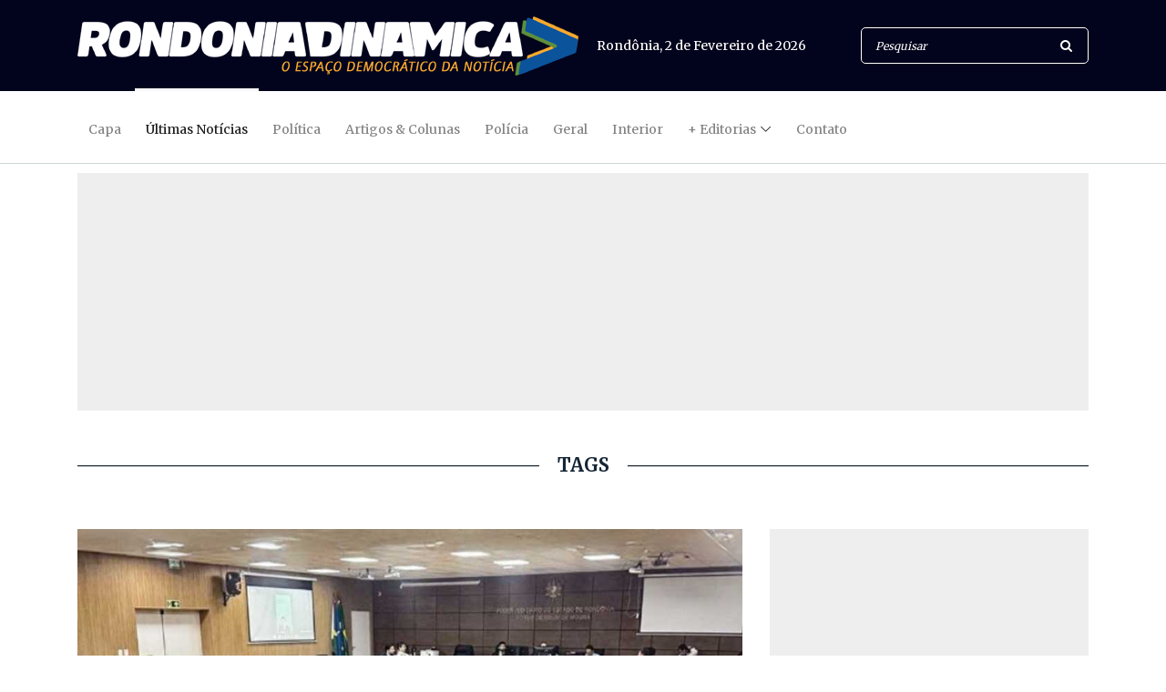

--- FILE ---
content_type: text/html; charset=UTF-8
request_url: https://www.rondoniadinamica.com/tags?s=ROLIM%20DE%20MOURA
body_size: 5892
content:
<!DOCTYPE html>
<html lang="pt-br">

<head>
<meta charset="UTF-8">
<meta http-equiv="refresh" content="120">
<meta http-equiv="X-UA-Compatible" content="IE=edge">
<meta name="viewport" content="width=device-width, initial-scale=1, shrink-to-fit=no">
<!-- The above 4 meta tags *must* come first in the head; any other head content must come *after* these tags -->

<!-- Title -->
<title>TAGS | Rondônia Dinâmica</title>
<meta name="description" content="Jornal eletrônico do estado de Rondônia. Site dedicado a publicações de notícias, eventos e artigos de opinião">
<meta name="author" content="Rondônia Dinâmica">

<!-- START - Facebook Open Graph, Google+ and Twitter Card Tags 1.7.3.1 -->
<meta property="og:locale" content="pt_BR"/>
<meta property="og:site_name" content="Rondoniadinamica.com"/>
<meta property="og:title" content="TAGS | Rondônia Dinâmica"/>
<meta itemprop="name" content="Rondônia Dinâmica - Notícias Exclusivas de Rondônia e Região"/>
<meta property="og:url" content="https://rondoniadinamica.com/tags"/>
<meta property="og:type" content="site"/>
<meta property="og:description" content="Jornal eletrônico do estado de Rondônia. Site dedicado a publicaçoes de notícias, eventos e artigos de opinião"/>
<meta itemprop="description" content="Jornal eletrônico do estado de Rondônia. Site dedicado a publicaçoes de notícias, eventos e artigos de opinião"/>
<meta property="og:image" content="https://www.rondoniadinamica.com/splash.jpg"/>
<meta itemprop="image" content="https://www.rondoniadinamica.com/splash.jpg"/>
<!-- END - Facebook Open Graph, Google+ and Twitter Card Tags -->

<meta name="author" content="Rondônia Dinâmica">
<meta name="description" content="Jornal eletrônico do estado de Rondônia. Site dedicado a publicaçoes de notícias, eventos e artigos de opinião">
<meta name="keywords" content="política, notícias, esporte, lazer, diversão, entretenimento, polícia, concursos, empregos, meio ambiente, transposição, eleições, opinião, senado, congresso, brasil, mundo, cinema, celebridades, porto velho, ariquemes, cacoal, vilhena, rolim de moura, pimenta bueno, jaru, ouro preto do oeste, interior, artigos, colunistas, entrevistas, servidor público.">

<!-- Core Stylesheet -->
<link rel="stylesheet" href="estilo.css">

<!-- Le fav and touch icons -->
<link rel="shortcut icon" href="img/core-img/favicon.ico">
<link rel="apple-touch-icon" href="img/core-img/apple-touch-icon.png">
<link rel="apple-touch-icon" sizes="72x72" href="img/core-img/apple-touch-icon-72x72.png">
<link rel="apple-touch-icon" sizes="114x114" href="img/core-img/apple-touch-icon-114x114.png">
<link rel="icon" href="img/core-img/icone.png" type="image/x-icon" />

<script type="application/ld+json">
{
  "@context": "https://schema.org/",
  "@type": "WebSite",
  "name": "TAGS | Rondônia Dinâmica",
  "url": "https://www.rondoniadinamica.com/tags",
  "potentialAction": {
    "@type": "SearchAction",
    "target": "https://www.rondoniadinamica.com/buscar?s={search_term_string}",
    "query-input": "required name=search_term_string"
  }
}
</script>

</head>

<body>
<!-- ##### Header Area Start ##### -->
<header class="header-area">
<!-- Top Header Area -->
<div class="top-header-area">
<div class="container">
<div class="row">
<div class="col-12">
<div class="top-header-content d-flex align-items-center justify-content-between">
<!-- Logo -->
<div class="logo">
<a href="/" title="Voltar para Capa"><img src="/img/core-img/logo.png" alt="Rondônia Dinâmica"></a>
</div>
<!-- Search Area -->
<div class="login-search-area d-flex align-items-center">
<!-- Data -->
<div class="login d-flex">
<a><script src="/jscript/data.js"></script></a>
</div>
<!-- Search Form -->
<div class="search-form">
<form action="/buscar" method="get">
<input type="search" name="s" class="form-control" placeholder="Pesquisar">
<button type="submit"><i class="fa fa-search" aria-hidden="true"></i></button>
</form>
</div>
</div>
</div>
</div>
</div>
</div>
</div>
<!-- Navbar Area -->
<div class="newspaper-main-menu" id="stickyMenu">
<div class="classy-nav-container breakpoint-off">
<div class="container">
<!-- Menu -->
<nav class="classy-navbar justify-content-between" id="newspaperNav">
<!-- Logo -->
<div class="logo">
<a href="/"><img src="/img/core-img/logo.png" alt="Rondônia Dinâmica"></a>
</div>
<!-- Navbar Toggler -->
<div class="classy-navbar-toggler">
<span class="navbarToggler"><span></span><span></span><span></span></span>
</div>
<!-- Menu -->
<div class="classy-menu">
<!-- close btn -->
<div class="classycloseIcon">
<div class="cross-wrap"><span class="top"></span><span class="bottom"></span></div>
</div>
<!-- Nav Start -->
<div class="classynav">
<ul>
<li><a href="/" title="Capa">Capa</a></li>
<li class="active"><a href="/ultimas-noticias" title="Últimas Notícias">Últimas Notícias</a></li>
<li><a href="/politica" title="Política">Política</a></li>
<li><a href="/artigos-e-colunas" title="Artigos & Colunas">Artigos & Colunas</a></li>
<li><a href="/policia" title="Polícia">Polícia</a></li>
<li><a href="/geral" title="Geral">Geral</a></li>
<li><a href="/interior" title="Interior">Interior</a></li>
<li><a href="/ultimas-noticias" title="+ Editorias">+ Editorias</a>
<ul class="dropdown">
<li><a href="/brasil" title="Brasil">Brasil</a></li>
<li><a href="/mundo" title="Mundo">Mundo</a></li>
<li><a href="/entretenimento" title="Entretenimento">Entretenimento</a></li>
<li><a href="/esportes" title="Esportes">Esportes</a></li>
<li><a href="/todos-os-videos" title="Vídeos">Vídeos</a></li>
</ul>
</li>
<li><a href="/fale-conosco" title="Contato">Contato</a></li>
</ul>
</div>
<!-- Nav End -->
</div>
</nav>
</div>
</div>
</div>
</header>
<!-- ##### Header Area End ##### -->


<!-- ##### OUTDOOR 001 ##### -->
<div class="header-add-area">
<div class="container">
<div class="row">
<div class="col-12">
<div class="footer-add">
<div style="text-align:center; background-color:#EEEEEE; padding-top:5px;">
<script src="/js/superbannercapa.js"></script>
</div>
</div>
</div>
</div>
</div>
</div>
<!-- ##### FIM OUTDOOR 001 ##### -->

<!-- ##### TITULO ##### -->
<div class="hero-area">
<div class="container">
<div class="row align-items-center">
<div class="col-12 col-lg-12">
<div class="single-blog-post featured-post">
<div class="post-data">
<div style="text-align:center;">
<h5 class="linha">TAGS</h5>
</div>
</div>
</div>
</div>
</div>
</div>
</div>
<!-- ##### FIM TITULO ##### -->

<!-- ##### Blog Area Start ##### -->
<div class="blog-area section-padding-0-80">
<div class="container">
<div class="row">
<div class="col-12 col-lg-8">
<div class="blog-posts-area">

<!-- Single Featured Post -->
<div class="single-blog-post featured-post mb-30">
<div class="post-thumb">
<a href="/noticias/2025/10/tentativa-de-feminicidio-em-hotel-resulta-em-condenacao-de-12-anos-mp-destaca-gravidade-do-crime,229265.shtml" title="Tentativa de feminicídio em hotel resulta em condenação de 12 anos; MP destaca gravidade do crime"><img src="/uploads/dsjk65uynrg03up.jpg" alt="Tentativa de feminicídio em hotel resulta em condenação de 12 anos; MP destaca gravidade do crime"></a>
</div>
<div class="post-data">
<a href="/noticias/2025/10/tentativa-de-feminicidio-em-hotel-resulta-em-condenacao-de-12-anos-mp-destaca-gravidade-do-crime,229265.shtml" title="Tentativa de feminicídio em hotel resulta em condenação de 12 anos; MP destaca gravidade do crime" class="post-catagory"> - Publicada em 17/10/2025</a>
<a href="/noticias/2025/10/tentativa-de-feminicidio-em-hotel-resulta-em-condenacao-de-12-anos-mp-destaca-gravidade-do-crime,229265.shtml" title="Tentativa de feminicídio em hotel resulta em condenação de 12 anos; MP destaca gravidade do crime" class="post-title">
<h6><strong>Tentativa de feminicídio em hotel resulta em condenação de 12 anos; MP destaca gravidade do crime</strong></h6>
</a>
<div class="post-meta">
<!-- Post Like & Post Comment -->
<div class="d-flex align-items-center">
</div>
</div>
</div>
</div>
<!-- Single Featured Post -->
<div class="single-blog-post featured-post mb-30">
<div class="post-thumb">
<a href="/noticias/2025/10/semed-e-ciee-firmam-parceria-para-oferta-de-estagios-a-estudantes-de-pedagogia,229189.shtml" title="Semed e CIEE firmam parceria para oferta de estágios a estudantes de Pedagogia"><img src="/uploads/96r10ifp87mllbb.jpg" alt="Semed e CIEE firmam parceria para oferta de estágios a estudantes de Pedagogia"></a>
</div>
<div class="post-data">
<a href="/noticias/2025/10/semed-e-ciee-firmam-parceria-para-oferta-de-estagios-a-estudantes-de-pedagogia,229189.shtml" title="Semed e CIEE firmam parceria para oferta de estágios a estudantes de Pedagogia" class="post-catagory"> - Publicada em 16/10/2025</a>
<a href="/noticias/2025/10/semed-e-ciee-firmam-parceria-para-oferta-de-estagios-a-estudantes-de-pedagogia,229189.shtml" title="Semed e CIEE firmam parceria para oferta de estágios a estudantes de Pedagogia" class="post-title">
<h6><strong>Semed e CIEE firmam parceria para oferta de estágios a estudantes de Pedagogia</strong></h6>
</a>
<div class="post-meta">
<!-- Post Like & Post Comment -->
<div class="d-flex align-items-center">
</div>
</div>
</div>
</div>
<!-- Single Featured Post -->
<div class="single-blog-post featured-post mb-30">
<div class="post-thumb">
<a href="/noticias/2025/09/deputado-jean-mendonca-discute-demandas-da-educacao-em-rolim-de-moura,227863.shtml" title="Deputado Jean Mendonça discute demandas da educação em Rolim de Moura"><img src="/uploads/dlmx8w28i05rnc5.jpg" alt="Deputado Jean Mendonça discute demandas da educação em Rolim de Moura"></a>
</div>
<div class="post-data">
<a href="/noticias/2025/09/deputado-jean-mendonca-discute-demandas-da-educacao-em-rolim-de-moura,227863.shtml" title="Deputado Jean Mendonça discute demandas da educação em Rolim de Moura" class="post-catagory"> - Publicada em 29/09/2025</a>
<a href="/noticias/2025/09/deputado-jean-mendonca-discute-demandas-da-educacao-em-rolim-de-moura,227863.shtml" title="Deputado Jean Mendonça discute demandas da educação em Rolim de Moura" class="post-title">
<h6><strong>Deputado Jean Mendonça discute demandas da educação em Rolim de Moura</strong></h6>
</a>
<div class="post-meta">
<!-- Post Like & Post Comment -->
<div class="d-flex align-items-center">
</div>
</div>
</div>
</div>
<!-- Single Featured Post -->
<div class="single-blog-post featured-post mb-30">
<div class="post-thumb">
<a href="/noticias/2025/09/10-anos-de-contrato-e-nenhum-tratamento-de-esgoto-caso-de-pimenta-bueno-acende-alerta-sobre-aegea-em-rondonia,227012.shtml" title="“10 anos de contrato e nenhum tratamento de esgoto”: caso de Pimenta Bueno acende alerta sobre AEGEA em Rondônia"><img src="/uploads/k0qgafkybjr23pc.jpg" alt="“10 anos de contrato e nenhum tratamento de esgoto”: caso de Pimenta Bueno acende alerta sobre AEGEA em Rondônia"></a>
</div>
<div class="post-data">
<a href="/noticias/2025/09/10-anos-de-contrato-e-nenhum-tratamento-de-esgoto-caso-de-pimenta-bueno-acende-alerta-sobre-aegea-em-rondonia,227012.shtml" title="“10 anos de contrato e nenhum tratamento de esgoto”: caso de Pimenta Bueno acende alerta sobre AEGEA em Rondônia" class="post-catagory"> - Publicada em 18/09/2025</a>
<a href="/noticias/2025/09/10-anos-de-contrato-e-nenhum-tratamento-de-esgoto-caso-de-pimenta-bueno-acende-alerta-sobre-aegea-em-rondonia,227012.shtml" title="“10 anos de contrato e nenhum tratamento de esgoto”: caso de Pimenta Bueno acende alerta sobre AEGEA em Rondônia" class="post-title">
<h6><strong>“10 anos de contrato e nenhum tratamento de esgoto”: caso de Pimenta Bueno acende alerta sobre AEGEA em Rondônia</strong></h6>
</a>
<div class="post-meta">
<!-- Post Like & Post Comment -->
<div class="d-flex align-items-center">
</div>
</div>
</div>
</div>
<!-- Single Featured Post -->
<div class="single-blog-post featured-post mb-30">
<div class="post-thumb">
<a href="/noticias/2025/09/subsidiaria-da-aegea-em-rolim-de-moura-e-condenada-apos-esgoto-invadir-residencia,226275.shtml" title="Subsidiária da AEGEA em Rolim de Moura é condenada após esgoto invadir residência"><img src="/uploads/fjn0j49z8oh4ldm.jpg" alt="Subsidiária da AEGEA em Rolim de Moura é condenada após esgoto invadir residência"></a>
</div>
<div class="post-data">
<a href="/noticias/2025/09/subsidiaria-da-aegea-em-rolim-de-moura-e-condenada-apos-esgoto-invadir-residencia,226275.shtml" title="Subsidiária da AEGEA em Rolim de Moura é condenada após esgoto invadir residência" class="post-catagory"> - Publicada em 09/09/2025</a>
<a href="/noticias/2025/09/subsidiaria-da-aegea-em-rolim-de-moura-e-condenada-apos-esgoto-invadir-residencia,226275.shtml" title="Subsidiária da AEGEA em Rolim de Moura é condenada após esgoto invadir residência" class="post-title">
<h6><strong>Subsidiária da AEGEA em Rolim de Moura é condenada após esgoto invadir residência</strong></h6>
</a>
<div class="post-meta">
<!-- Post Like & Post Comment -->
<div class="d-flex align-items-center">
</div>
</div>
</div>
</div>
<!-- Single Featured Post -->
<div class="single-blog-post featured-post mb-30">
<div class="post-thumb">
<a href="/noticias/2025/05/deputado-lucio-mosquini-destina-r-2-milhoes-para-construcao-do-pronto-socorro-infantil-em-rolim-de-moura,216413.shtml" title="Deputado Lúcio Mosquini destina R$ 2 milhões para construção do Pronto Socorro Infantil em Rolim de Moura"><img src="/uploads/zd0jqdfx01n74m0.jpg" alt="Deputado Lúcio Mosquini destina R$ 2 milhões para construção do Pronto Socorro Infantil em Rolim de Moura"></a>
</div>
<div class="post-data">
<a href="/noticias/2025/05/deputado-lucio-mosquini-destina-r-2-milhoes-para-construcao-do-pronto-socorro-infantil-em-rolim-de-moura,216413.shtml" title="Deputado Lúcio Mosquini destina R$ 2 milhões para construção do Pronto Socorro Infantil em Rolim de Moura" class="post-catagory"> - Publicada em 02/05/2025</a>
<a href="/noticias/2025/05/deputado-lucio-mosquini-destina-r-2-milhoes-para-construcao-do-pronto-socorro-infantil-em-rolim-de-moura,216413.shtml" title="Deputado Lúcio Mosquini destina R$ 2 milhões para construção do Pronto Socorro Infantil em Rolim de Moura" class="post-title">
<h6><strong>Deputado Lúcio Mosquini destina R$ 2 milhões para construção do Pronto Socorro Infantil em Rolim de Moura</strong></h6>
</a>
<div class="post-meta">
<!-- Post Like & Post Comment -->
<div class="d-flex align-items-center">
</div>
</div>
</div>
</div>
<!-- Single Featured Post -->
<div class="single-blog-post featured-post mb-30">
<div class="post-thumb">
<a href="/noticias/2025/03/lider-isolado-porto-velho-enfrenta-rolim-de-moura-fora-de-casa-pelo-rondoniense-2025,213990.shtml" title="Líder isolado, Porto Velho enfrenta Rolim de Moura fora de casa pelo Rondoniense 2025"><img src="/uploads/menqwlnxbhleyqa.jpg" alt="Líder isolado, Porto Velho enfrenta Rolim de Moura fora de casa pelo Rondoniense 2025"></a>
</div>
<div class="post-data">
<a href="/noticias/2025/03/lider-isolado-porto-velho-enfrenta-rolim-de-moura-fora-de-casa-pelo-rondoniense-2025,213990.shtml" title="Líder isolado, Porto Velho enfrenta Rolim de Moura fora de casa pelo Rondoniense 2025" class="post-catagory"> - Publicada em 29/03/2025</a>
<a href="/noticias/2025/03/lider-isolado-porto-velho-enfrenta-rolim-de-moura-fora-de-casa-pelo-rondoniense-2025,213990.shtml" title="Líder isolado, Porto Velho enfrenta Rolim de Moura fora de casa pelo Rondoniense 2025" class="post-title">
<h6><strong>Líder isolado, Porto Velho enfrenta Rolim de Moura fora de casa pelo Rondoniense 2025</strong></h6>
</a>
<div class="post-meta">
<!-- Post Like & Post Comment -->
<div class="d-flex align-items-center">
</div>
</div>
</div>
</div>
<!-- Single Featured Post -->
<div class="single-blog-post featured-post mb-30">
<div class="post-thumb">
<a href="/noticias/2025/01/rolim-de-moura-vence-pimentense-e-larga-na-frente-na-semifinal-da-copa-rondonia-sub-20,209610.shtml" title="Rolim de Moura vence Pimentense e larga na frente na semifinal da Copa Rondônia Sub-20"><img src="/uploads/a7qnzfdr6o843kl.jpg" alt="Rolim de Moura vence Pimentense e larga na frente na semifinal da Copa Rondônia Sub-20"></a>
</div>
<div class="post-data">
<a href="/noticias/2025/01/rolim-de-moura-vence-pimentense-e-larga-na-frente-na-semifinal-da-copa-rondonia-sub-20,209610.shtml" title="Rolim de Moura vence Pimentense e larga na frente na semifinal da Copa Rondônia Sub-20" class="post-catagory"> - Publicada em 30/01/2025</a>
<a href="/noticias/2025/01/rolim-de-moura-vence-pimentense-e-larga-na-frente-na-semifinal-da-copa-rondonia-sub-20,209610.shtml" title="Rolim de Moura vence Pimentense e larga na frente na semifinal da Copa Rondônia Sub-20" class="post-title">
<h6><strong>Rolim de Moura vence Pimentense e larga na frente na semifinal da Copa Rondônia Sub-20</strong></h6>
</a>
<div class="post-meta">
<!-- Post Like & Post Comment -->
<div class="d-flex align-items-center">
</div>
</div>
</div>
</div>
<!-- Single Featured Post -->
<div class="single-blog-post featured-post mb-30">
<div class="post-thumb">
<a href="/noticias/2024/12/deputada-gislaine-lebrinha-solicita-duplicacao-e-pavimentacao-asfaltica-na-ro-010-em-rolim-de-moura,207467.shtml" title="Deputada Gislaine Lebrinha solicita duplicação e pavimentação asfáltica na RO-010 em Rolim de Moura"><img src="/uploads/rwpr0zi0mf6kzol.jpg" alt="Deputada Gislaine Lebrinha solicita duplicação e pavimentação asfáltica na RO-010 em Rolim de Moura"></a>
</div>
<div class="post-data">
<a href="/noticias/2024/12/deputada-gislaine-lebrinha-solicita-duplicacao-e-pavimentacao-asfaltica-na-ro-010-em-rolim-de-moura,207467.shtml" title="Deputada Gislaine Lebrinha solicita duplicação e pavimentação asfáltica na RO-010 em Rolim de Moura" class="post-catagory"> - Publicada em 30/12/2024</a>
<a href="/noticias/2024/12/deputada-gislaine-lebrinha-solicita-duplicacao-e-pavimentacao-asfaltica-na-ro-010-em-rolim-de-moura,207467.shtml" title="Deputada Gislaine Lebrinha solicita duplicação e pavimentação asfáltica na RO-010 em Rolim de Moura" class="post-title">
<h6><strong>Deputada Gislaine Lebrinha solicita duplicação e pavimentação asfáltica na RO-010 em Rolim de Moura</strong></h6>
</a>
<div class="post-meta">
<!-- Post Like & Post Comment -->
<div class="d-flex align-items-center">
</div>
</div>
</div>
</div>
<!-- Single Featured Post -->
<div class="single-blog-post featured-post mb-30">
<div class="post-thumb">
<a href="/noticias/2024/11/deputada-silvia-cristina-entrega-recursos-para-a-apae-de-rolim-de-moura-e-reforca-compromisso-com-as-instituicoes-de-apoio,203956.shtml" title="Deputada Sílvia Cristina entrega recursos para a APAE de Rolim de Moura e reforça compromisso com as instituições de apoio"><img src="/uploads/haopgyac0870jk0.jpg" alt="Deputada Sílvia Cristina entrega recursos para a APAE de Rolim de Moura e reforça compromisso com as instituições de apoio"></a>
</div>
<div class="post-data">
<a href="/noticias/2024/11/deputada-silvia-cristina-entrega-recursos-para-a-apae-de-rolim-de-moura-e-reforca-compromisso-com-as-instituicoes-de-apoio,203956.shtml" title="Deputada Sílvia Cristina entrega recursos para a APAE de Rolim de Moura e reforça compromisso com as instituições de apoio" class="post-catagory"> - Publicada em 11/11/2024</a>
<a href="/noticias/2024/11/deputada-silvia-cristina-entrega-recursos-para-a-apae-de-rolim-de-moura-e-reforca-compromisso-com-as-instituicoes-de-apoio,203956.shtml" title="Deputada Sílvia Cristina entrega recursos para a APAE de Rolim de Moura e reforça compromisso com as instituições de apoio" class="post-title">
<h6><strong>Deputada Sílvia Cristina entrega recursos para a APAE de Rolim de Moura e reforça compromisso com as instituições de apoio</strong></h6>
</a>
<div class="post-meta">
<!-- Post Like & Post Comment -->
<div class="d-flex align-items-center">
</div>
</div>
</div>
</div>

</div>

<nav aria-label="Page navigation example">
<ul class="pagination mt-50">

<li class="page-item active"><a class="page-link">1 </a></li>
<li class="page-item"><a class="page-link" href="tags?pagina=2" target="_self">2</a></li>
<li class="page-item"><a class="page-link" href="tags?pagina=3" target="_self">3</a></li>
<li class="page-item"><a class="page-link" href="tags?pagina=4" target="_self">4</a></li>


<!--<li class="page-item active"><a class="page-link" href="#">1</a></li>
<li class="page-item"><a class="page-link" href="#">2</a></li>
<li class="page-item"><a class="page-link" href="#">3</a></li>
<li class="page-item"><a class="page-link" href="#">4</a></li>
<li class="page-item"><a class="page-link" href="#">5</a></li>
<li class="page-item"><a class="page-link" href="#">...</a></li>
<li class="page-item"><a class="page-link" href="#">10</a></li>-->
</ul>
</nav>
</div>

<div class="col-12 col-lg-4">
<div class="blog-sidebar-area">

<!--AD RIGHT-->
<div class="hero-add mb-50" style="background-color:#EEEEEE;text-align:center;">
<script async src="//pagead2.googlesyndication.com/pagead/js/adsbygoogle.js"></script>
<!-- rodinamica#01 -->
<ins class="adsbygoogle"
style="display:block"
data-ad-client="ca-pub-6229844798866600"
data-ad-slot="6928597054"
data-ad-format="auto"></ins>
<script>
(adsbygoogle = window.adsbygoogle || []).push({});
</script>
</div>
<!--AD RIGHT-->

<!-- Popular News Widget -->
<!--<div class="popular-news-widget mb-50">-->

<!--</div>-->

<!--AD RIGHT-->
<div class="hero-add mb-50" style="background-color:#EEEEEE; text-align:center;">
<script async src="//pagead2.googlesyndication.com/pagead/js/adsbygoogle.js"></script>
<!-- BOX-BANNER-DINAMICA-001 -->
<ins class="adsbygoogle"
     style="display:inline-block;width:300px;height:250px"
     data-ad-client="ca-pub-6229844798866600"
     data-ad-slot="2124713426"></ins>
<script>
(adsbygoogle = window.adsbygoogle || []).push({});
</script>
</div>
<!--AD RIGHT-->

</div>
</div>
</div>
</div>
</div>
<!-- ##### Blog Area End ##### -->

<!-- ##### Footer Area Start ##### -->
<footer class="footer-area">

<!-- Main Footer Area -->
<div class="main-footer-area">
<div class="container">
<div class="row">

<!-- Footer Widget Area -->
<div class="col-12 col-sm-6 col-lg-4">
<div class="footer-widget-area mt-80">
<!-- Footer Logo -->
<div class="footer-logo">
<a href="/" title="Capa"><img src="img/core-img/logo.png?500" alt="Rondônia Dinâmia"></a>
</div>
<!-- List -->
<ul class="list">
<li><a href="/cdn-cgi/l/email-protection#582a37363c373631393c31363935313b39183f35393134763b3735">E-mail: <span class="__cf_email__" data-cfemail="681a07060c070601090c01060905010b09280f05090104460b0705">[email&#160;protected]</span></a></li>
<li><a href="tel:+556932290169">Fone: 69 3229-0169</a></li>
<li><a href="http://api.whatsapp.com/send?1=pt_BR&phone=5569984334817">Whatsapp: 69 98433-4817</a></li>
</ul>
</div>
</div>

<!-- Footer Widget Area -->
<div class="col-12 col-sm-6 col-lg-2">
<div class="footer-widget-area mt-80">
<!-- Title -->
<h4 class="widget-title">Editorias</h4>
<!-- List -->
<ul class="list">
<li><a href="/politica" title="Política">Política</a></li>
<li><a href="/artigos-e-colunas" title="Artigos & Colunas">Artigos & Colunas</a></li>
<li><a href="/geral" title="Geral">Geral</a></li>
<li><a href="/policia" title="Polícia">Polícia</a></li>
<li><a href="/interior" title="Interior">Interior</a></li>
<li><a href="/brasil" title="Brasil">Brasil</a></li>
<li><a href="/mundo" title="Mundo">Mundo</a></li>
<li><a href="/esportes" title="Esportes">Esportes</a></li>
<li><a href="/entretenimento" title="Entretenimento">Entretenimento</a></li>
</ul>
</div>
</div>

<!-- Footer Widget Area -->
<div class="col-12 col-sm-4 col-lg-2">
<div class="footer-widget-area mt-80">
<!-- Title -->
<h4 class="widget-title">Sobre</h4>
<!-- List -->
<ul class="list">
<li><a href="/politica-de-privacidade" title="Política de Privacidade">Privacidade</a></li>
<li><a href="/redacao" title="Redação">Redação</a></li>
<li><a href="/fale-conosco" title="Fale Conosco">Fale Conosco</a></li>
</ul>
</div>
</div>

<!-- Footer Widget Area -->
<div class="col-12 col-sm-6 col-lg-3">
<div class="footer-widget-area mt-80">
<!-- Title -->
<h4 class="widget-title">Redes Sociais</h4>
<!-- List -->
<ul class="list">
<li><a href="https://www.facebook.com/rodinamica/" target="_blank" title="Facebook">Facebook</a></li>
<li><a href="https://twitter.com/rdinamica" target="_blank" title="Twitter">Twitter</a></li>
<li><a href="https://www.instagram.com/rondoniadinamica/" target="_blank" title="Instagram">Instagram</a></li>
<li><a href="https://br.pinterest.com/rondoniadinamica/" target="_blank" title="Pinterest">Pinterest</a></li>
<li><a href="https://www.youtube.com/user/Rondoniadinamica" target="_blank" title="Youtube">Youtube</a></li>
<li><a href="/rss" title="Feed RSS">Feed RSS</a></li>
</ul>
</div>
</div>

<!-- Bottom Footer Area -->
<div class="bottom-footer-area">
<div class="container h-100">
<div class="row h-100 align-items-center">
<div class="col-12">

<!-- Copywrite -->
<p>
&copy; Copyright 2007-<script data-cfasync="false" src="/cdn-cgi/scripts/5c5dd728/cloudflare-static/email-decode.min.js"></script><script>document.write(new Date().getFullYear());</script> Rondônia Dinâmica Com. e Serv. de Inf. LTDA
</p>

</div>
</div>
</div>
</div>
</footer>
<!-- ##### Footer Area Start ##### -->

<!-- ##### All Javascript Files ##### -->
<!-- jQuery-2.2.4 js -->
<script src="/jscript/jquery/jquery-2.2.4.min.js"></script>
<!-- Popper js -->
<script src="/jscript/bootstrap/popper.min.js"></script>
<!-- Bootstrap js -->
<script src="/jscript/bootstrap/bootstrap.min.js"></script>
<!-- All Plugins js -->
<script src="/jscript/plugins/plugins.js"></script>
<!-- Active js -->
<script src="/jscript/active.js"></script>
<!--PREMIUM ADS-->
<script type="text/javascript" async src="https://tags.premiumads.com.br/dfp/d675fb3f-1d65-41c5-85af-e93f873c2186"></script>
<!--PREMIUM ADS-->

<!-- advertising aZ92PjYT_f5ON03BZIaav93r8xa9mvtUkZuLiccvPcmhH55PYSPxn9aVA7DiBj0-HBGM_T0y6lddE41DyXE9Pw==-->
<script data-cfasync="false"  id="clevernt" type="text/javascript">
(function (document, window) {
var c = document.createElement("script");
c.type = "text/javascript"; c.async = !0; c.id = "CleverNTLoader35772";  c.setAttribute("data-target",window.name); c.setAttribute("data-callback","put-your-callback-macro-here");
c.src = "//clevernt.com/scripts/190f8b8adb26ac196235bd0375c3fa24.min.js?20190808=" + Math.floor((new Date).getTime());
var a = !1;
try {
a = parent.document.getElementsByTagName("script")[0] || document.getElementsByTagName("script")[0];
} catch (e) {
a = !1;
}
a || ( a = document.getElementsByTagName("head")[0] || document.getElementsByTagName("body")[0]);
a.parentNode.insertBefore(c, a);
})(document, window);
</script>
<!-- end advertising -->


<script defer src="https://static.cloudflareinsights.com/beacon.min.js/vcd15cbe7772f49c399c6a5babf22c1241717689176015" integrity="sha512-ZpsOmlRQV6y907TI0dKBHq9Md29nnaEIPlkf84rnaERnq6zvWvPUqr2ft8M1aS28oN72PdrCzSjY4U6VaAw1EQ==" data-cf-beacon='{"version":"2024.11.0","token":"2b07badccec64388bd82f4357fb85593","server_timing":{"name":{"cfCacheStatus":true,"cfEdge":true,"cfExtPri":true,"cfL4":true,"cfOrigin":true,"cfSpeedBrain":true},"location_startswith":null}}' crossorigin="anonymous"></script>
</body>
<!--GOOGLE ANALYTICS-->
<script>
  (function(i,s,o,g,r,a,m){i['GoogleAnalyticsObject']=r;i[r]=i[r]||function(){
  (i[r].q=i[r].q||[]).push(arguments)},i[r].l=1*new Date();a=s.createElement(o),
  m=s.getElementsByTagName(o)[0];a.async=1;a.src=g;m.parentNode.insertBefore(a,m)
  })(window,document,'script','https://www.google-analytics.com/analytics.js','ga');
  ga('create', 'UA-25752714-1', 'auto');
  ga('send', 'pageview');
</script>
<!--FIM GOOGLE ANALYTICS-->

</html>


--- FILE ---
content_type: text/html; charset=utf-8
request_url: https://www.google.com/recaptcha/api2/aframe
body_size: 267
content:
<!DOCTYPE HTML><html><head><meta http-equiv="content-type" content="text/html; charset=UTF-8"></head><body><script nonce="Umwp5kAidX9RQo6-MgkoXw">/** Anti-fraud and anti-abuse applications only. See google.com/recaptcha */ try{var clients={'sodar':'https://pagead2.googlesyndication.com/pagead/sodar?'};window.addEventListener("message",function(a){try{if(a.source===window.parent){var b=JSON.parse(a.data);var c=clients[b['id']];if(c){var d=document.createElement('img');d.src=c+b['params']+'&rc='+(localStorage.getItem("rc::a")?sessionStorage.getItem("rc::b"):"");window.document.body.appendChild(d);sessionStorage.setItem("rc::e",parseInt(sessionStorage.getItem("rc::e")||0)+1);localStorage.setItem("rc::h",'1770021140397');}}}catch(b){}});window.parent.postMessage("_grecaptcha_ready", "*");}catch(b){}</script></body></html>

--- FILE ---
content_type: application/javascript
request_url: https://www.rondoniadinamica.com/banners/sebrae-012026.js
body_size: -229
content:
if(window.screen.width <= 480){
    document.write("<iframe src=\"/banners/sebrae-012026-300x250.html\" width=\"300\" height=\"250\" frameborder=\"0\" scrolling=\"no\"></iframe>");
} else {
	document.write("<iframe src=\"/banners/sebrae-012026-970x250.html\" width=\"970\" height=\"250\" frameborder=\"0\" scrolling=\"no\"></iframe>");
}